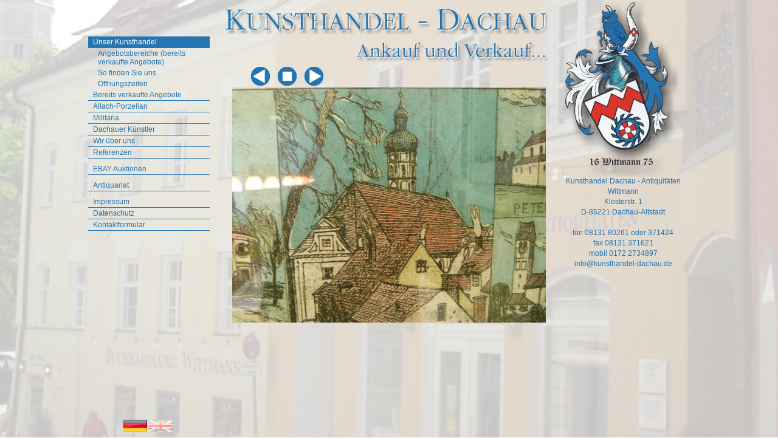

--- FILE ---
content_type: text/html
request_url: https://www.kunsthandel-dachau.de/?lang=de&page=Antikquitaeten-Wittmann&pic=864&seek=4&mix=191
body_size: 3000
content:
<!DOCTYPE HTML PUBLIC "-//W3C//DTD HTML 4.01 Transitional//EN">
<!--
################################################
#                                              #
#  TWS3-CMS Copyright by www.TWS-Promotion.de  # 
#                                              #
################################################
-->
<html lang="de">
<head>
<meta http-equiv="content-type" content="text/html; charset=iso-8859-1">
<!--<meta http-equiv="Page-Enter" content="revealTrans(Duration=.5,Transition=12)">-->
<title>Ankauf Verkauf Kunsthandel Dachau Allach Porzellan Militaria Gem&auml;lde Grafik M&ouml;bel Nachlass</title>
<meta name="description" content="Ankauf Verkauf Kunsthandel Dachau Allach Porzellan Militaria Gem&auml;lde Grafik M&ouml;bel Nachlass Sammlung PMA">
<meta name="keywords" content="antiquit&auml;ten wittmann, dachau-altstadt, werke dachauer k&uuml;nstler, objekte zur stadtgeschichte, antiquariat, buchhandlung, worpswede, ahrenshoop, dachau, deutsche k&uuml;nstlerkolonie, k&uuml;nstlerkolonie, luftbild, m&uuml;nchens, dachauer moos, trachten, jahrhundertwende, maler, freilichtmalerei, malschulen, malschule, adolf h&ouml;lzel, kunst, abstraktion, kunsthandel, &ouml;lgem&auml;lde, grafik, keramik/porzellan, holz/metall, volkskunst, militaria, studentica, allach-porzellan, varia, sofortige barzahlung, cornelius wittmann, Allach, PMA, Porzellan">
<meta name="author" content="Cornelius Wittmann">
<meta name="publisher" content="Cornelius Wittmann">
<meta name="copyright" content="Cornelius Wittmann">
<meta name="language" content="de">
<meta http-equiv="content-language" content="de">
<meta name="audience" content="Alle">
<meta name="distribution" content="Alle">
<meta name="page-topic" content="Antiquit&auml;ten, Antiquariat">
<meta name="robots" content="all,noimageclick">
<meta name="revisit-after" content="1 month">
<!--<meta http-equiv="cache-control" content="no-cache">-->
<meta http-equiv="imagetoolbar" content="no">
<link rel="shortcut icon" href="favicon.ico">
<script language="JavaScript" src="java/global.js"></script>
<link rel="stylesheet" href="css/cont3.css" type="text/css">

</head>
<body vlink="#174C72" alink="#990000" link="#2575B3">

<div id="header_container">

<table id="header" width="100%" cellpadding="0" cellspacing="0" align="center">
<tr> 
<td height="1" valign="top">
<table border="0" cellspacing="0" cellpadding="0" align="center" height="1">
<tr> 
<td width="516" valign="top"> 
<!-- logo print -->
<div id="logopr" style="position:absolute; width:1px; height:1px; z-index:1" class="logo_print"> 
  <div id="logoprin" style="position:absolute; width:600x; height:104px; z-index:2; left: -50px; top: 0px"> 
    <img src="img/logo_print.jpg" width="600" height="104"></div>
</div>
<table width="516" border="0" cellspacing="0" cellpadding="0" height="118" class="logo_print">
  <tr>
    <td>&nbsp;</td>
  </tr>
</table><!-- logo print ende -->
<!-- display_adress -->
<table width="516" border="0" cellspacing="0" cellpadding="0" class="header">
  <tr> 
    <td valign="top" height="1" style="padding-top:0px; padding-right:10px;"> 
<div id="container" style="position:absolute; width:0px; height:0px; z-index:102"> 
<div id="logobg" style="position:absolute; width:551px; height:120px; top:0px; left:195px; z-index:103">&nbsp;</div>
<div id="wappen" style="position:absolute; width:195px; height:293px; top:0px; left:760px; z-index:104"><img src="img/cont3-logo.png" width="195" height="293" border="0" alt="Kunsthandel Dachau - Antiquit&auml;ten Wittmann" title="Kunsthandel Dachau - Antiquit&auml;ten Wittmann"></div>
<div class="footer" style="position:absolute; left: 760px; top:290px; width:200px; height:100px; z-index:110; visibility: visible" id="logo"> 
<table width="200" border="0" cellspacing="0" cellpadding="0">
<tr> 
<td width="200" align="center" class="footer">
Kunsthandel Dachau - Antiquit&auml;ten Wittmann<br>Klosterstr. 1<br>D-85221 Dachau-Altstadt<br><br>fon 08131 80261 oder 371424<br>fax 08131 371621<br>mobil 0172 2734897<br><a href="mailto:&#105;&#110;&#102;&#111;&#64;&#107;&#117;&#110;&#115;&#116;&#104;&#97;&#110;&#100;&#101;&#108;&#45;&#100;&#97;&#99;&#104;&#97;&#117;&#46;&#100;&#101;" class="footer" style="text-decoration: none;">&#105;&#110;&#102;&#111;&#64;&#107;&#117;&#110;&#115;&#116;&#104;&#97;&#110;&#100;&#101;&#108;&#45;&#100;&#97;&#99;&#104;&#97;&#117;&#46;&#100;&#101;</a><br></td>
</tr>
</table>
</div><div id="logo" style="position:absolute; width:535px; height:87px; top:15px; left:205px; z-index:106"><a href="?lang=de&page=Antikquitaeten-Wittmann"><img src="img/kunsthandel-dachau.png" width="535" height="87" border="0" alt="Kunsthandel Dachau - Antiquit&auml;ten Wittmann" title="Kunsthandel Dachau - Antiquit&auml;ten Wittmann"></a></div>
<div id="nav" style="position:absolute; width:171px; z-index:111; top: 60px; left: -20px"><table id="menu" border="0" width="200" cellpadding="0" cellspacing="0">
					<tr><td class="haupt_on">
					<a href="?lang=de&page=Antikquitaeten-Wittmann" style="padding-left:8px" class="navneu_on">Unser Kunsthandel</a>
					</td></tr>
					
				<tr><td class="unter" style="background-color:">
				<a href="?lang=de&page=fruehere-Angebote" style="padding-left:16px" class="navneu">Angebotsbereiche (bereits verkaufte Angebote)</a>
				</td></tr>
				
				<tr><td class="unter" style="background-color:">
				<a href="?lang=de&page=So-finden-Sie-uns" style="padding-left:16px" class="navneu">So finden Sie uns</a>
				</td></tr>
				
				<tr><td class="unter" style="background-color:">
				<a href="?lang=de&page=Kontakt-Antiquitaetenankauf" style="padding-left:16px" class="navneu">&Ouml;ffnungszeiten</a>
				</td></tr>
				
					<tr><td class="haupt" style="background-color:">
					<a href="?lang=de&n=88" style="padding-left:8px" class="navneu">Bereits verkaufte Angebote</a>
					</td></tr>
					
					<tr><td class="haupt" style="background-color:">
					<a href="?lang=de&page=Antikquitaeten-Allach-Porzellan" style="padding-left:8px" class="navneu">Allach-Porzellan</a>
					</td></tr>
					
					<tr><td class="haupt" style="background-color:">
					<a href="?lang=de&page=Angebote-Militaria" style="padding-left:8px" class="navneu">Militaria</a>
					</td></tr>
					
					<tr><td class="haupt" style="background-color:">
					<a href="?lang=de&page=Werke-Dachauer-Kuenstler" style="padding-left:8px" class="navneu"> Dachauer K&uuml;nstler</a>
					</td></tr>
					
					<tr><td class="haupt" style="background-color:">
					<a href="?lang=de&page=ueber-Antiquitaeten-Wittmann" style="padding-left:8px" class="navneu">Wir &uuml;ber uns</a>
					</td></tr>
					
					<tr><td class="haupt" style="background-color:">
					<a href="?lang=de&page=Referenzen" style="padding-left:8px" class="navneu">Referenzen</a>
					</td></tr>
					<tr><td><img src="img/0.gif" height="8"></tr></td>
					<tr><td class="haupt" style="background-color:">
					<a href="http://stores.ebay.de/Antiquitaten-Wittmann-Dachau" target="_blank" style="padding-left:8px" class="navneu">EBAY Auktionen</a>
					</td></tr>
					<tr><td><img src="img/0.gif" height="8"></tr></td>
					<tr><td class="haupt" style="background-color:">
					<a href="?lang=de&page=Antiquariat" style="padding-left:8px" class="navneu">Antiquariat</a>
					</td></tr>
					<tr><td><img src="img/0.gif" height="8"></tr></td>
					<tr><td class="haupt" style="background-color:">
					<a href="?lang=de&page=Impressum-Kontakt-Infos" style="padding-left:8px" class="navneu">Impressum</a>
					</td></tr>
					
					<tr><td class="haupt" style="background-color:">
					<a href="?lang=de&page=datenschutz" style="padding-left:8px" class="navneu">Datenschutz</a>
					</td></tr>
					
					<tr><td class="haupt" style="background-color:">
					<a href="?lang=de&page=E-Mail" style="padding-left:8px" class="navneu">Kontaktformular</a>
					</td></tr>
					</table></div>
<div id="admin" style="position:absolute; width:50px; height:50px; z-index:107; top:0px; left:-20px;; visibility: visible"> 
<a href="admin.php?lang=de&&n=1&ulink=Inhalt&proggi=Mix.php" class="klein"><img src="img/0.gif" height="50" widht=="50" border="0" width="50"></a>
</div>
<div id="einzelbild" style="position:absolute; width:120px; z-index:112; top: 100; left: 217;"><div id="Layer1" style="position:absolute; left:30; top:10; width:150px; height:32px; z-index:30">
	  <table width="120" border="0" cellspacing="0" cellpadding="0">
		<tr>
		  <td align="left"><a href="?lang=de&page=Antikquitaeten-Wittmann&pic=865&seek=3&mix=191" onMouseOut="MM_swapImgRestore()" onMouseOver="MM_swapImage('back','','img/back_o.png',1)"><img name="back" src="img/back.png" alt="zur&uuml;ck" title="zur&uuml;ck" border="0"></a></td>
		  <td align="center"><a href="?lang=de&page=Antikquitaeten-Wittmann#191" onMouseOut="MM_swapImgRestore()" onMouseOver="MM_swapImage('vorschau','','img/vorschau_o.png',1)"><img name="vorschau" src="img/vorschau.png" alt="Vorschau" title="Vorschau" border="0"></a></td>
		  <td align="right"><a href="?lang=de&page=Antikquitaeten-Wittmann&pic=863&seek=5&mix=191" onMouseOut="MM_swapImgRestore()" onMouseOver="MM_swapImage('vor','','img/vor_o.png',1)"><img name="vor" src="img/vor.png" alt="weiter" title="weiter" border="0"></td>
		</tr>
	  </table>
	</div>
	</div><div id="wechselbilder" style="position:absolute; width:186px; height:115px; z-index:113; left:760px; top:130px;"></div>
</div>
<img src="img/0.gif">	  
</td></tr>
</table><!-- display_adress_end -->
<img src="img/0.gif" width="1" height="1"></td>
<td class="header" width="434"><img src="img/0.gif" width="1" height="1"></td></tr>
</table>
</td></tr></table>
</div>
<div id="content"> 
<table border="0" cellspacing="0" cellpadding="0" align="center">
<tr> 
<th colspan="3" height="130" class="header">&nbsp;</th>
</tr>
<tr> 
<td width="175" class="header">&nbsp;</td>
<td width="600" align="center"> 	  
<!-- inhalt -->
<center><br>
<a href="?lang=de&page=Antikquitaeten-Wittmann&mix=191&pic=863&seek=5&mix=191" onMouseOut="MM_swapImgRestore()" onMouseOver="MM_swapImage('vor','','img/vor_o.png',1)">
<img src="777/galerie/cont3~864.jpg" border="0" alt="weiter" title="weiter"></a><br><br>
</center><br> <!-- z.php -->
<!-- inhalt end -->
</td>
<td width="175" class="header">&nbsp;</td>
</tr>
<tr> 
<td colspan="3" class="header">&nbsp;</td>
</tr>
<tr> 
<td class="header">&nbsp;</td>
<td>
<table width="516" border="0" cellspacing="0" cellpadding="0" align="center" class="logo_print"><tr>
<td valign="bottom" style="font-size:10px; padding-top:40px; width:190px;">
Kunsthandel Dachau - Antiquit&auml;ten Wittmann<br>Cornelius Wittmann<br>Klosterstr. 1<br>D-85221 Dachau-Altstadt</td>
<td valign="bottom" align="center" style="font-size:10px; padding-top:40px; padding-right:9px; width:154px;">
&#105;&#110;&#102;&#111;&#64;&#107;&#117;&#110;&#115;&#116;&#104;&#97;&#110;&#100;&#101;&#108;&#45;&#100;&#97;&#99;&#104;&#97;&#117;&#46;&#100;&#101;<br>www.www.kunsthandel-dachau.de</td>
<td valign="bottom" align="right" style="font-size:10px; padding-top:40px; width:172px;">
fon 08131 80261 oder 371424<br>fax 08131 371621<br>mobil 0172 2734897</td></tr></table>
</td>
<td class="header">&nbsp;</td>
</tr>
</table>

</div>
<div id="footer_container" class="header">
<div id="footer">
<table width="950" border="0" cellspacing="0" cellpadding="0" align="center" class="header">
<tr> 
<td style="padding-top:0px" width="200" height="1" valign="bottom"> 
<div style="position:absolute; width:0px; height:px; z-index:112">
<div id="nav" style="position:absolute; width:171px; z-index:111; top: -45px; left: 35px">
<br><table border="0" cellpadding="0" cellspacing="2" align="left"><tr><td width="40"><a href="?lang=de&page=Antikquitaeten-Wittmann" onMouseOut="MM_swapImgRestore()" onMouseOver="MM_swapImage('de','','img/lang/de_on.png',1)"><img name="de" border="0" src="img/lang/de_on.png" width="40" height="20" title="Deutsch"></a></td><td width="40"><a href="?lang=en&page=Antikquitaeten-Wittmann" onMouseOut="MM_swapImgRestore()" onMouseOver="MM_swapImage('en','','img/lang/en_on.png',1)"><img name="en" border="0" src="img/lang/en.png" width="40" height="20" title="English"></a></td></tr></table>&nbsp;</div>
</div>
<img src="img/0.gif"></td>
<td width="540" height="1"><img src="img/0.gif"></td>
<td width="210" height="1">
<div id="Layer1" style="position:absolute; width:0px; height:0px; z-index:113"></div>
<img src="img/0.gif"></td>
</tr>
</table></div>
</div>
</body>
</html>

--- FILE ---
content_type: text/css
request_url: https://www.kunsthandel-dachau.de/css/cont3.css
body_size: 1345
content:


h1, h2, h3 { font-weight:normal }
h1 {font-size: 17px; line-height:19px; font-family: Verdana, Arial, Helvetica, sans-serif; color: #2575B3;}
h2 {font-size: 15px; line-height:16px; font-family: Verdana, Arial, Helvetica, sans-serif; color: #2575B3;}
h3 {font-size: 13px; line-height:15px; font-family: Verdana, Arial, Helvetica, sans-serif; color: #2575B3;}
h4 {font-size: 12px; line-height:14px; font-family: Verdana, Arial, Helvetica, sans-serif; color: #2575B3;}
h5 {font-size: 11px; line-height:13px; font-family: Verdana, Arial, Helvetica, sans-serif; color: #2575B3;}
h6 {font-size: 10px; line-height:12px; font-family: Verdana, Arial, Helvetica, sans-serif; color: #2575B3;}
p {margin-top: 0px; margin-bottom: 0px;}


@media screen {
html, body { top:0; left:0; right:0; min-height:100%; margin:0; padding:0; width:100%;}
#header_container { position:fixed; top:0; left:0; right:0; text-align:center; height:1px; margin:0; z-index:200;}
#header { position:absolute; top:0; left:0; right:0; bottom:0; z-index:201; height:1px; border: 1px none #000000;}
#content { margin-top:0; margin-left:0; margin-right:0; z-index:1; height: 100%; margin-bottom: 1px;}
#footer_container { position:fixed; bottom:-1; left:0; right:0px; text-align:center; margin:0; height:1px; z-index:300;}
#footer { position:absolute; top:0; left:0; right:0; bottom:0; z-index:181; height:1px;  background-color: #660000; layer-background-color: #660000; border: 1px none #000000;}
/* Nun f&uuml;r den MSIE */
* html, * html body { overflow:hidden; bottom:0; height:100%; }
* html #header_container, * html #footer_container, * html #content { position:absolute; width:100%; padding-left:0px;  padding-right:17px;}
* html #header,* html #footer,* html #trans { height:100%; position:static;  width:100%;}
* html #content { position:absolute; top: 0px; bottom: 0px; left:0; right:0; height:100%; width:100%; overflow-y:scroll; margin:0; padding-left:16px;}		
#logobg {  background-attachment: fixed; background-image: url(../img/cont3~bg.jpg); background-repeat: no-repeat; background-position: center top}
#trans {
	position:fixed;
	z-index: 170; 
	opacity: .90;
	filter: alpha(opacity:90);
	background-color:transparent !important;
	background-color: #000000;
	background-image/**/: url("img/trans.php") !important;
	background-repeat: repeat;
	background-color: #000000; 
	layer-background-color: #000000; 
	border: 1px none #000000; 
	visibility: visible;
	top:0; 
	left:0; 
	right:0; 
	height:2000px; 
	margin:0; 
	padding:0; 
	width:100%;
	visibility: visible;
	}
}


body { border-left-style:none; border-right-style:none; border-top-style:none; border-bottom-style:none; SCROLLBAR-TRACK-COLOR: #FEF7E5; background-color: #FEF7E5; background-attachment: fixed; background-image: url(../img/cont3~bg.jpg); background-repeat: no-repeat; background-position: top center;}
input {background-color: #FDF2D1; font-family: Verdana, Arial, Helvetica, sans-serif; font-size: 12; color: #333333; border-color: #2575B3 #FFFFFF #FFFFFF #2575B3; border-style: solid; border-top-width: 1px; border-right-width: 1px; border-bottom-width: 1px; border-left-width: 1px}
select {background-color: #FDF2D1; font-family: Verdana, Arial, Helvetica, sans-serif; font-size: 12; color: #333333; border-color: #2575B3 #FFFFFF #FFFFFF #2575B3; border-style: solid; border-top-width: 1px; border-right-width: 1px; border-bottom-width: 1px; border-left-width: 1px}
textarea {background-color: #FDF2D1; font-family: Verdana, Arial, Helvetica, sans-serif; font-size: 12; color: #333333; border-color: #2575B3 #FFFFFF #FFFFFF #2575B3; border-style: solid; border-top-width: 1px; border-right-width: 1px; border-bottom-width: 1px; border-left-width: 1px }
.schalter{border-color: #FFFFFF #2575B3 #2575B3 #FFFFFF; border-style: solid; border-top-width: 1px; border-right-width: 1px; border-bottom-width: 1px; border-left-width: 1px }
.insertn {background-color:#ff0000; font-family: Verdana, Arial, Helvetica, sans-serif; font-size: 12; color: #666666; border: #CCCCCC; border-style: solid; border-top-width: 1px; border-right-width: 1px; border-bottom-width: 1px; border-left-width: 1px}
a:hover { text-decoration:underline;}
hr {color: #333333;}
.main {padding-top: 0px; padding-right: 20px; padding-bottom: 20px; padding-left: 20px; font-family: Verdana, Arial, Helvetica, sans-serif; font-size: 11px; color: #333333; }
.dist {padding-right: 2px; padding-left: 2px}
.text {font-family: Verdana, Arial, Helvetica, sans-serif; font-size: 12; color: #333333; font-weight: normal; line-height: 24px}
td {font-family: Verdana, Arial, Helvetica, sans-serif; font-size: 12; color: #333333; font-weight: normal;}
.textsu {font-family: Verdana, Arial, Helvetica, sans-serif; font-size: 12; color: #000000; background-color: #FFFF99;}
.footer {font-family: Verdana, Arial, Helvetica, sans-serif; font-size: 12; line-height: 17px; color: #2575B3; text-decoration: none;}
.fehler {font-family: Verdana, Arial, Helvetica, sans-serif; font-size: 12; color: #FF0000; font-weight: bold;}
.winzig {font-family: Verdana, Arial, Helvetica, sans-serif; font-size: 11px; color: #5E5A84;}
.klein {font-family: Verdana, Arial, Helvetica, sans-serif; font-size: 11px; color: #ADC1CC; text-decoration: none;}
.rot {font-family: Verdana, Arial, Helvetica, sans-serif; font-size: 12; color: #FF0000; font-weight: bold;}
.email {font-family: Verdana, Arial, Helvetica, sans-serif; font-size: 12; color: #000F66; text-decoration: none;}
.rand {border-color: #FFFFFF #FFFFFF #2575B3 #2575B3; padding: 0; border-style: solid; border-top-width: 0px; border-right-width: 1px; border-bottom-width: 0px; border-left-width: 1px;}
.cont {border-color: #FFFFFF #2575B3 #2575B3 #2575B3; border-style: solid; border-top-width: 0px; border-right-width: 1px; border-bottom-width: 0px; border-left-width: 1px}
.schadow {background-color: #2575B3;}
.light {background-color: #FFFFFF;}
.sitemap { font-family: Verdana, Arial, Helvetica, sans-serif; font-size: 12; color: #333333; text-decoration: none; padding-top: 0; padding-bottom: 0; padding-right: 5;}

@media print { 
	.header { display: none;} 
	td, a {color: black; text-decoration: none;}
	}
.header {  }
@media screen { 
	.logo_print { display: none; } 
	}
.logo_print {  }

/*-----------Haupt-Navigation------------*/

#menu {font-size: 12; font-family: Verdana, Arial, Helvetica, sans-serif;}	
#menu a	{display:block; }
#menu a:hover{color: #2575B3; background-color: #FEFEFE; text-decoration: none;}
* html #menu a{width:100%;}

#menue {font-family: Verdana, Arial, Helvetica, sans-serif; font-size: 12; color: #333333; font-weight: normal;}	
#menue a{display:block; height:40px; text-decoration: none;}
#menue a:hover{color: #CC0000;}
* html #menue a{width:100%; height:40px;}

.nav {color: #2575B3; text-decoration: none; padding-top: 2px; padding-bottom: 2px; padding-right: 2px; padding-left: 3px ;}
.nav_on {color: #FFFFFF; text-decoration: none; font-weight: bold; padding-top: 3px; padding-bottom: 2px; padding-right: 2px; padding-left: 3px;}
.haupt {border-color: #FFFFFF #2575B3 #2575B3 #FFFFFF; padding: 0; border-style: solid; border-top-width: 0px; border-right-width: 0px; border-bottom-width: 1px; border-left-width: 0px}
.haupt_on {border-color: #FFFFFF #FFFFFF #2575B3 #2575B3; padding: 0; border-style: solid; border-top-width: 0px; border-right-width: 0px; border-bottom-width: 1px; border-left-width: 0px; color: #2575B3; text-align: left; background-color: #2575B3;}
.unter {border-color: #FFFFFF #2575B3 #2575B3 #2575B3; padding: 0; border-style: solid; border-top-width: 0px; border-right-width: 0px; border-bottom-width: 0px; border-left-width: 0px}
.unter_on {border-color: #FFFFFF #FFFFFF #2575B3 #2575B3; padding: 0; border-style: solid; border-top-width: 0px; border-right-width: 0px; border-bottom-width: 0px; border-left-width: 0px; color: #2575B3; text-align: left; background-color: #2575B3;}
.navneu_u {color: #2575B3;  text-decoration: none; padding-top: 2; padding-bottom: 2; padding-right: 5;}
.navneu_on_u {color: #FFFFFF;  text-decoration: none; padding-top: 2; padding-bottom: 2; padding-right: 5;}
.navneu {color: #2575B3;  text-decoration: none; padding-top: 2; padding-bottom: 2; padding-right: 5;}
.navneu_on {color: #FFFFFF;  text-decoration: none; padding-top: 2; padding-bottom: 2; padding-right: 5;}

/*-----------Haupt-Navigation End------------*/
